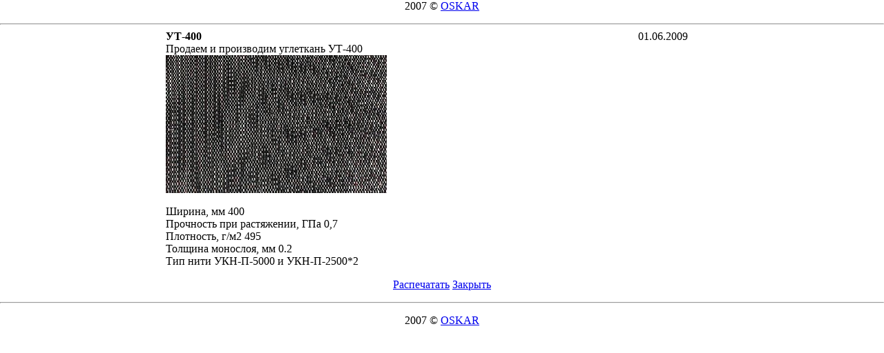

--- FILE ---
content_type: text/html
request_url: http://www.1oskar.ru/articles/2009/06/52.html
body_size: 852
content:
<!DOCTYPE HTML PUBLIC "-//W3C//DTD HTML 4.01 Transitional//EN">
<html>
<head>
	<title>Продаем и производим углеродную ткань УТ-400| OSKAR</title>
	<meta name="keywords" content="">
	<meta http-equiv="keywords" content="">
	<meta name="description" content="Продаем и производим углеродную ткань УТ-400">
	<meta http-equiv="description" content="Продаем и производим углеродную ткань УТ-400">
	<meta http-equiv="Last-Modified" content="пн, 01 июн 2009 09:37:37 MSD">
	<meta http-equiv="Content-Type" content="text/html; charset=windows-1251">
<link href="http://www.gorodok-masterov.ru/images/index.css" rel="stylesheet" type="text/css">
</head>

<body bgcolor="#FFFFFF" leftmargin="0" topmargin="0">
<p align=center>2007 &copy; <a href="http://www.1oskar.ru/index.php?vm=6.view.52">OSKAR</a></p>
<hr>
<table width="800" align=center border="0" cellspacing="0" cellpadding="0">
<tr> 
	<td width="80%"><b class=art_title>УТ-400</b></td>
	<td align=center width="20%" bgcolor="#FFFFFF" class="art_date">01.06.2009</td>
</tr>
<tr> 
	<td colspan="2">
		<p class=art_body>Продаем и производим углеткань УТ-400<br>
<a href="http://www.1oskar.ru/index.php?vm=6.view.53"><img src="http://www.1oskar.ru/articles/2009/06/52/image12s.jpg" alt="углеткань УТ-400" border=0/> 
</a>
<br><br>
Ширина, мм 400	<br>
Прочность при растяжении, ГПа 0,7<br>
Плотность, г/м2 495<br>
Толщина монослоя, мм 0.2  <br>
Тип нити	УКН-П-5000 и УКН-П-2500*2 
<br></p>

		<p>
														</p>
	</td>
</tr>
</table>
<p align=center>
	<a href="javascript:window.print()">Распечатать</a>
	<a href="javascript:window.close()">Закрыть</a>
</body>
<hr>
<p align=center>2007 &copy; <a href="http://www.1oskar.ru/index.php?vm=6.view.52">OSKAR</a></p>
</html>